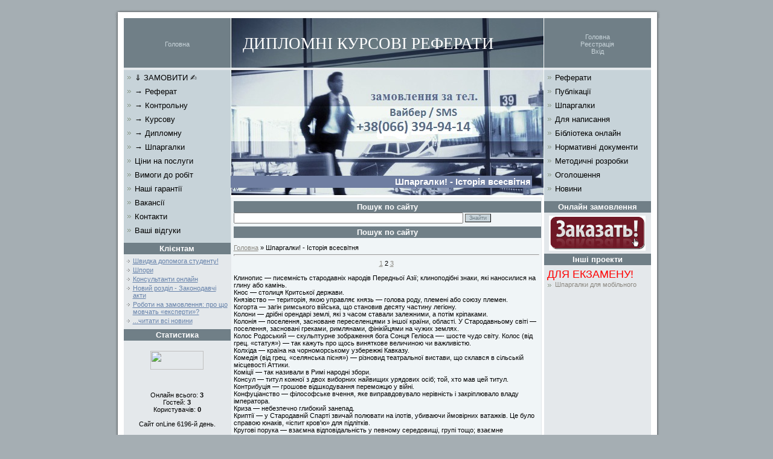

--- FILE ---
content_type: text/html; charset=UTF-8
request_url: https://osvita-plaza.in.ua/index/0-164
body_size: 16791
content:
<html>
<head>
<script type="b6ea11db6272d301d47b1243-text/javascript" src="/?8Bvp%5EtGPXux%21dNYqyHLIlbPx9Mcz30bvbnqz%21dQnQ1eMr5aBlL6C7jl476VZfEuGF5bazfpw2TFkd%3BF4QnUZkjcp%5EpHNms%3B%21SYTmpnlpt7GYScVj4f1Lm2zQIdm6EKLAZwLOg1L69Y0OVsSLeHpJqJ2EysbRgGcGwX%3BqzD%3BSmTSakICrIkW6JmUumHtyVVk2vvSI%5ElQA24kdw%21jX1GSZ2%5EbMgcjFRkyN9Uoo"></script>
	<script type="b6ea11db6272d301d47b1243-text/javascript">new Image().src = "//counter.yadro.ru/hit;ucoznet?r"+escape(document.referrer)+(screen&&";s"+screen.width+"*"+screen.height+"*"+(screen.colorDepth||screen.pixelDepth))+";u"+escape(document.URL)+";"+Date.now();</script>
	<script type="b6ea11db6272d301d47b1243-text/javascript">new Image().src = "//counter.yadro.ru/hit;ucoz_desktop_ad?r"+escape(document.referrer)+(screen&&";s"+screen.width+"*"+screen.height+"*"+(screen.colorDepth||screen.pixelDepth))+";u"+escape(document.URL)+";"+Date.now();</script><script type="b6ea11db6272d301d47b1243-text/javascript">
if(typeof(u_global_data)!='object') u_global_data={};
function ug_clund(){
	if(typeof(u_global_data.clunduse)!='undefined' && u_global_data.clunduse>0 || (u_global_data && u_global_data.is_u_main_h)){
		if(typeof(console)=='object' && typeof(console.log)=='function') console.log('utarget already loaded');
		return;
	}
	u_global_data.clunduse=1;
	if('0'=='1'){
		var d=new Date();d.setTime(d.getTime()+86400000);document.cookie='adbetnetshowed=2; path=/; expires='+d;
		if(location.search.indexOf('clk2398502361292193773143=1')==-1){
			return;
		}
	}else{
		window.addEventListener("click", function(event){
			if(typeof(u_global_data.clunduse)!='undefined' && u_global_data.clunduse>1) return;
			if(typeof(console)=='object' && typeof(console.log)=='function') console.log('utarget click');
			var d=new Date();d.setTime(d.getTime()+86400000);document.cookie='adbetnetshowed=1; path=/; expires='+d;
			u_global_data.clunduse=2;
			new Image().src = "//counter.yadro.ru/hit;ucoz_desktop_click?r"+escape(document.referrer)+(screen&&";s"+screen.width+"*"+screen.height+"*"+(screen.colorDepth||screen.pixelDepth))+";u"+escape(document.URL)+";"+Date.now();
		});
	}
	
	new Image().src = "//counter.yadro.ru/hit;desktop_click_load?r"+escape(document.referrer)+(screen&&";s"+screen.width+"*"+screen.height+"*"+(screen.colorDepth||screen.pixelDepth))+";u"+escape(document.URL)+";"+Date.now();
}

setTimeout(function(){
	if(typeof(u_global_data.preroll_video_57322)=='object' && u_global_data.preroll_video_57322.active_video=='adbetnet') {
		if(typeof(console)=='object' && typeof(console.log)=='function') console.log('utarget suspend, preroll active');
		setTimeout(ug_clund,8000);
	}
	else ug_clund();
},3000);
</script>
<meta http-equiv="content-type" content="text/html; charset=UTF-8">
<title>Шпаргалки! - Історія всесвітня - ОСВІТА ПЛАЗА</title>
<link type="text/css" rel="StyleSheet" href="/.s/src/css/944.css" />
<meta name="description" content="Шпаргалки! - Історія всесвітня">
<meta name="keywords" content="">
<meta name="Robots" content="all">
<script type="b6ea11db6272d301d47b1243-text/javascript" src="https://apis.google.com/js/plusone.js">
 {lang: 'ru'}
</script>

	<link rel="stylesheet" href="/.s/src/base.min.css" />
	<link rel="stylesheet" href="/.s/src/layer1.min.css" />

	<script src="/.s/src/jquery-3.6.0.min.js" type="b6ea11db6272d301d47b1243-text/javascript"></script>
	
	<script src="/.s/src/uwnd.min.js" type="b6ea11db6272d301d47b1243-text/javascript"></script>
	<script src="//s760.ucoz.net/cgi/uutils.fcg?a=uSD&ca=2&ug=999&isp=0&r=0.0106467664556114" type="b6ea11db6272d301d47b1243-text/javascript"></script>
	<link rel="stylesheet" href="/.s/src/ulightbox/ulightbox.min.css" />
	<link rel="stylesheet" href="/.s/src/social.css" />
	<script src="/.s/src/ulightbox/ulightbox.min.js" type="b6ea11db6272d301d47b1243-text/javascript"></script>
	<script async defer src="https://www.google.com/recaptcha/api.js?onload=reCallback&render=explicit&hl=ru" type="b6ea11db6272d301d47b1243-text/javascript"></script>
	<script type="b6ea11db6272d301d47b1243-text/javascript">
/* --- UCOZ-JS-DATA --- */
window.uCoz = {"language":"ru","site":{"host":"osvita-plaza.at.ua","id":"2osvita-plaza","domain":"osvita-plaza.in.ua"},"ssid":"030213205461163111452","module":"index","uLightboxType":1,"layerType":1,"country":"US","sign":{"3125":"Закрыть","7252":"Предыдущий","5255":"Помощник","7251":"Запрошенный контент не может быть загружен. Пожалуйста, попробуйте позже.","7253":"Начать слайд-шоу","5458":"Следующий","7254":"Изменить размер","7287":"Перейти на страницу с фотографией."}};
/* --- UCOZ-JS-CODE --- */
 function uSocialLogin(t) {
			var params = {"google":{"height":600,"width":700},"yandex":{"height":515,"width":870},"ok":{"height":390,"width":710},"facebook":{"height":520,"width":950},"vkontakte":{"width":790,"height":400}};
			var ref = escape(location.protocol + '//' + ('osvita-plaza.in.ua' || location.hostname) + location.pathname + ((location.hash ? ( location.search ? location.search + '&' : '?' ) + 'rnd=' + Date.now() + location.hash : ( location.search || '' ))));
			window.open('/'+t+'?ref='+ref,'conwin','width='+params[t].width+',height='+params[t].height+',status=1,resizable=1,left='+parseInt((screen.availWidth/2)-(params[t].width/2))+',top='+parseInt((screen.availHeight/2)-(params[t].height/2)-20)+'screenX='+parseInt((screen.availWidth/2)-(params[t].width/2))+',screenY='+parseInt((screen.availHeight/2)-(params[t].height/2)-20));
			return false;
		}
		function TelegramAuth(user){
			user['a'] = 9; user['m'] = 'telegram';
			_uPostForm('', {type: 'POST', url: '/index/sub', data: user});
		}
function loginPopupForm(params = {}) { new _uWnd('LF', ' ', -250, -100, { closeonesc:1, resize:1 }, { url:'/index/40' + (params.urlParams ? '?'+params.urlParams : '') }) }
function reCallback() {
		$('.g-recaptcha').each(function(index, element) {
			element.setAttribute('rcid', index);
			
		if ($(element).is(':empty') && grecaptcha.render) {
			grecaptcha.render(element, {
				sitekey:element.getAttribute('data-sitekey'),
				theme:element.getAttribute('data-theme'),
				size:element.getAttribute('data-size')
			});
		}
	
		});
	}
	function reReset(reset) {
		reset && grecaptcha.reset(reset.previousElementSibling.getAttribute('rcid'));
		if (!reset) for (rel in ___grecaptcha_cfg.clients) grecaptcha.reset(rel);
	}
/* --- UCOZ-JS-END --- */
</script>

	<style>.UhideBlock{display:none; }</style>

</head>

<body style="background:#A5AEB3; margin:0px; padding:10px;">

<script type="b6ea11db6272d301d47b1243-text/javascript">
 (function(i,s,o,g,r,a,m){i['GoogleAnalyticsObject']=r;i[r]=i[r]||function(){
 (i[r].q=i[r].q||[]).push(arguments)},i[r].l=1*new Date();a=s.createElement(o),
 m=s.getElementsByTagName(o)[0];a.async=1;a.src=g;m.parentNode.insertBefore(a,m)
 })(window,document,'script','//www.google-analytics.com/analytics.js','ga');

 ga('create', 'UA-3739064-2', 'auto');
 ga('send', 'pageview');

</script>
<div id="utbr8214" rel="s760"></div>
<table cellpadding="0" cellspacing="0" border="0" width="100%">
<tr><td valign="top" align="center">

<table cellpadding="0" cellspacing="0" border="0" width="907">
<tr><td colspan="5"><img src="/s/1.gif" border="0"></td></tr>
<tr><td width="18" rowspan="2" style="background:url('/s/2.gif') right repeat-y;"><img src="/s/2.gif" border="0"></td>
 <td style="background:#707F87 url('/s/4.gif') repeat-x 50% bottom; width: 177px;" align="center" class="topLink"><a href="/" title="Головна"><!--<s5176>-->Головна<!--</s>--></a></td>
<td height="86" style="background:url('/s/3.jpg') no-repeat;padding-left:20px;"><span style="color:#FFFFFF;font:20pt bold Verdana,Tahoma;"><!-- <logo> -->ДИПЛОМНІ КУРСОВІ РЕФЕРАТИ<!-- </logo> --></span></td>
<td style="background:#707F87 url('/s/4.gif') repeat-x 50% bottom; width: 177px;" align="center" class="topLink"><a href="https://osvita-plaza.in.ua/" title="Головна"><!--<s5176>-->Головна<!--</s>--></a><br><a href="/index/3-1" title="Реєстрація"><!--<s3089>-->Реєстрація<!--</s>--></a><br><a href="javascript:;" rel="nofollow" onclick="if (!window.__cfRLUnblockHandlers) return false; loginPopupForm(); return false;" title="Вхід" data-cf-modified-b6ea11db6272d301d47b1243-=""><!--<s3087>-->Вхід<!--</s>--></a></td>
<td width="16" rowspan="2" style="background:url('/s/5.gif') repeat-y;"><img src="/s/5.gif" border="0"></td>
</tr>

<tr>
<td valign="top" style="background:#E4E8EB; width: 177px;" align="center">
<div id="boxMenu">
<!-- <sblock_menu> -->


<!-- <bc> --><div id="uMenuDiv2" class="uMenuV" style="position:relative;"><ul class="uMenuRoot">
<li><div class="umn-tl"><div class="umn-tr"><div class="umn-tc"></div></div></div><div class="umn-ml"><div class="umn-mr"><div class="umn-mc"><div class="uMenuItem"><a href="/index/0-1557"><span>⇓ ЗАМОВИТИ ✍</span></a></div></div></div></div><div class="umn-bl"><div class="umn-br"><div class="umn-bc"><div class="umn-footer"></div></div></div></div></li>
<li><div class="umn-tl"><div class="umn-tr"><div class="umn-tc"></div></div></div><div class="umn-ml"><div class="umn-mr"><div class="umn-mc"><div class="uMenuItem"><a href="/index/0-1552"><span>→ Реферат</span></a></div></div></div></div><div class="umn-bl"><div class="umn-br"><div class="umn-bc"><div class="umn-footer"></div></div></div></div></li>
<li><div class="umn-tl"><div class="umn-tr"><div class="umn-tc"></div></div></div><div class="umn-ml"><div class="umn-mr"><div class="umn-mc"><div class="uMenuItem"><a href="/index/0-1553"><span>→ Контрольну</span></a></div></div></div></div><div class="umn-bl"><div class="umn-br"><div class="umn-bc"><div class="umn-footer"></div></div></div></div></li>
<li><div class="umn-tl"><div class="umn-tr"><div class="umn-tc"></div></div></div><div class="umn-ml"><div class="umn-mr"><div class="umn-mc"><div class="uMenuItem"><a href="/index/0-1554"><span>→ Курсову</span></a></div></div></div></div><div class="umn-bl"><div class="umn-br"><div class="umn-bc"><div class="umn-footer"></div></div></div></div></li>
<li><div class="umn-tl"><div class="umn-tr"><div class="umn-tc"></div></div></div><div class="umn-ml"><div class="umn-mr"><div class="umn-mc"><div class="uMenuItem"><a href="/index/0-1555"><span>→ Дипломну</span></a></div></div></div></div><div class="umn-bl"><div class="umn-br"><div class="umn-bc"><div class="umn-footer"></div></div></div></div></li>
<li><div class="umn-tl"><div class="umn-tr"><div class="umn-tc"></div></div></div><div class="umn-ml"><div class="umn-mr"><div class="umn-mc"><div class="uMenuItem"><a href="/index/0-1556"><span>→ Шпаргалки</span></a></div></div></div></div><div class="umn-bl"><div class="umn-br"><div class="umn-bc"><div class="umn-footer"></div></div></div></div></li>
<li><div class="umn-tl"><div class="umn-tr"><div class="umn-tc"></div></div></div><div class="umn-ml"><div class="umn-mr"><div class="umn-mc"><div class="uMenuItem"><a href="/index/0-60"><span>Ціни на послуги</span></a></div></div></div></div><div class="umn-bl"><div class="umn-br"><div class="umn-bc"><div class="umn-footer"></div></div></div></div></li>
<li><div class="umn-tl"><div class="umn-tr"><div class="umn-tc"></div></div></div><div class="umn-ml"><div class="umn-mr"><div class="umn-mc"><div class="uMenuItem"><a href="/index/0-9"><span>Вимоги до робіт</span></a></div></div></div></div><div class="umn-bl"><div class="umn-br"><div class="umn-bc"><div class="umn-footer"></div></div></div></div></li>
<li><div class="umn-tl"><div class="umn-tr"><div class="umn-tc"></div></div></div><div class="umn-ml"><div class="umn-mr"><div class="umn-mc"><div class="uMenuItem"><a href="/index/0-1964"><span>Наші гарантії</span></a></div></div></div></div><div class="umn-bl"><div class="umn-br"><div class="umn-bc"><div class="umn-footer"></div></div></div></div></li>
<li><div class="umn-tl"><div class="umn-tr"><div class="umn-tc"></div></div></div><div class="umn-ml"><div class="umn-mr"><div class="umn-mc"><div class="uMenuItem"><a href="/index/0-1934"><span>Вакансії</span></a></div></div></div></div><div class="umn-bl"><div class="umn-br"><div class="umn-bc"><div class="umn-footer"></div></div></div></div></li>
<li><div class="umn-tl"><div class="umn-tr"><div class="umn-tc"></div></div></div><div class="umn-ml"><div class="umn-mr"><div class="umn-mc"><div class="uMenuItem"><a href="/index/0-1558"><span>Контакти</span></a></div></div></div></div><div class="umn-bl"><div class="umn-br"><div class="umn-bc"><div class="umn-footer"></div></div></div></div></li>
<li><div class="umn-tl"><div class="umn-tr"><div class="umn-tc"></div></div></div><div class="umn-ml"><div class="umn-mr"><div class="umn-mc"><div class="uMenuItem"><a href="/gb"><span>Ваші відгуки</span></a></div></div></div></div><div class="umn-bl"><div class="umn-br"><div class="umn-bc"><div class="umn-footer"></div></div></div></div></li></ul></div><script type="b6ea11db6272d301d47b1243-text/javascript">$(function(){_uBuildMenu('#uMenuDiv2',0,document.location.href+'/','uMenuItemA','uMenuArrow',2500);})</script><!-- </bc> -->

<!-- </sblock_menu> -->
</div>
<!--U1DRIGHTER1Z--><!-- <block8325> -->
<div class="box"><h3><!-- <bt> -->Клієнтам<!-- </bt> --></h3><div class="boxContent"><!-- <bc> --><ul class="archUl">
<li class="archLi"><div align="left"><a class="archLink" href="https://osvita-plaza.in.ua/news/2009-06-14-5"> Швидка допомога студенту!</a></div></li><li class="archLi"><div align="left"><a class="archLink" href="https://osvita-plaza.in.ua/news/2009-09-03-6"> Шпори</a></div></li><li class="archLi"><div align="left"><a class="archLink" href="https://osvita-plaza.in.ua/news/2009-10-19-8"> Консультанти онлайн</a></div></li><li class="archLi"><div align="left"><a class="archLink" href="https://osvita-plaza.in.ua/news/2009-09-03-7"> Новий розділ - Законодавчі акти</a></div></li><li class="archLi"><div align="left"><a class="archLink" href="https://osvita-plaza.in.ua/news/2011-06-22-17"> Роботи на замовлення: про що мовчать «експерти»?</a></div></li>
<li class="archLi"><div align="left"><a class="archLink" href="/news">...читати всі новини</a></div></li>
</ul><!-- </bc> --></div></div>
<!-- </block8325> -->

<!-- <block9628> -->
<div class="box"><h3><!-- <bt> -->Статистика<!-- </bt> --></h3><div class="boxContent"><div align="center"><!-- <bc> --><div align="center">

</div>
<br>
<div align="center">
<!-- I.UA counter --><a href="https://www.i.ua/" target="_blank" onclick="if (!window.__cfRLUnblockHandlers) return false; this.href='https://i.ua/r.php?55688';" title="Rated by I.UA" data-cf-modified-b6ea11db6272d301d47b1243-="">
<script type="b6ea11db6272d301d47b1243-text/javascript" language="javascript"><!--
iS='<img src="https://r.i.ua/s?u55688&p97&n'+Math.random();
iD=document;iD.cookie="iua=1";if(iD.cookie)iS+='&c1';
iS+='&d'+(screen.colorDepth?screen.colorDepth:screen.pixelDepth)
+"&w"+screen.width+'&h'+screen.height;
iT=iD.referrer.slice(7);iH=window.location.href.slice(7);
((iI=iT.indexOf('/'))!=-1)?(iT=iT.substring(0,iI)):(iI=iT.length);
if(iT!=iH.substring(0,iI))iS+='&f'+escape(iD.referrer.slice(7));
iS+='&r'+escape(iH);
iD.write(iS+'" border="0" width="88" height="31" />');
//--></script></a><!-- End of I.UA counter -->
</div>
<br>


<div align="center">

</div>
<br>

<div align="center">

</div>
<br>

<div class="tOnline" id="onl1">Онлайн всього: <b>3</b></div> <div class="gOnline" id="onl2">Гостей: <b>3</b></div> <div class="uOnline" id="onl3">Користувачів: <b>0</b></div>

<br>
<div align="center">
<script language="JavaScript" type="b6ea11db6272d301d47b1243-text/javascript"><!--
d0 = new Date('February 03, 2009');
d1 = new Date();
dt = (d1.getTime() - d0.getTime()) / (1000*60*60*24);
document.write('Сайт onLine ' + Math.round(dt) + '-й день.');
// --></script>
</div><!-- </bc> --></div></div></div>
<!-- </block9628> --><!--/U1DRIGHTER1Z-->
<br>
<br>
</td>
<td width="519" style="background:url('/s/6.gif'); border-bottom:1px solid #E4E8EB;" valign="top">
<table cellpadding="0" cellspacing="0" border="0" width="519">
<tr><td><img alt="ИЦ OSVITA-PLAZA" src="/s/7.jpg" border="0"></td></tr>
<tr><td height="43" style="background:url('/s/8.jpg'); text-align:right;padding-right:20px;" id="module"><h1>Шпаргалки! - Історія всесвітня</h1></td></tr>

<tr><td>
<div align="center">

</div>

<div class="boxContent"><div class="box"><h3><!-- <bt> -->Пошук по сайту<!-- </bt> --></h3> <div style="padding:0 0 5px 0; width: 506px;"><div class="searchForm"><form onsubmit="if (!window.__cfRLUnblockHandlers) return false; this.sfSbm.disabled=true" method="get" style="margin:0" action="/search/" data-cf-modified-b6ea11db6272d301d47b1243-=""><div align="left" class="schQuery"><input type="text" name="q" maxlength="30" style="width:380px" size="30" class="queryField" />&nbsp;<input type="submit" class="searchSbmFl" name="sfSbm" value="Знайти" /></div></form></div></div>
<div class="box"><h3>Пошук по сайту</h3> </div> </div> </div> 


</td></tr>

 <tr><td valign="top" style="padding:5px 8px 5px 5px;"><!-- <middle> --><!-- <body> --><a href="https://osvita-plaza.in.ua/"><!--<s5176>-->Головна<!--</s>--></a> &raquo; Шпаргалки! - Історія всесвітня <hr /><div class="page-content-wrapper"><div id="nativeroll_video_cont" style="display:none;"></div><div align="center"><a href="/index/0-163">1</a>&nbsp;2&nbsp;<a href="/index/0-165">3</a></div><br>
Клинопис — писемність стародавніх народів Передньої Азії; клиноподібні знаки, які наносилися на глину або камінь. <br /> Кнос — столиця Критської держави. <br /> Князівство — територія, якою управляє князь — голова роду, племені або союзу племен. <br /> Когорта — загін римського війська, що становив десяту частину легіону. <br /> Колони — дрібні орендарі землі, які з часом ставали залежними, а потім кріпаками. <br /> Колонія — поселення, засноване переселенцями з іншої країни, області. У Стародавньому світі — поселення, засновані греками, римлянами, фінікійцями на чужих землях. <br /> Колос Родоський — скульптурне зображення бога Сонця Геліоса —- шосте чудо світу. Колос (від грец. «статуя») — так кажуть про щось виняткове величиною чи важливістю. <br /> Колхіда — країна на чорноморському узбережжі Кавказу. <br /> Комедія (від грец. «селянська пісня») — різновид театральної вистави, що склався в сільській місцевості Аттики. <br /> Коміції — так називали в Римі народні збори. <br /> Консул — титул кожної з двох виборних найвищих урядових осіб; той, хто мав цей титул. <br /> Контрибуція — грошове відшкодування переможцю у війні. <br /> Конфуціанство — філософське вчення, яке виправдовувало нерівність і закріплювало владу імператора. <br /> Криза — небезпечно глибокий занепад. <br /> Криптії — у Стародавній Спарті звичай полювати на ілотів, убиваючи ймовірних ватажків. Це було справою юнаків, «іспит кров'ю» для підлітків. <br /> Кругові порука — взаємна відповідальність у певному середовищі, групі тощо; взаємне приховування, порятунок. <br /> Культура — згуртування племен, які ще не знали державності, але були поєднані господарчими та культурними зв'язками. <br /> Курган — насип над стародавньою могилою. <br /> Курос — ранньогрецькі статуї у вигляді виструнченого юнака. <br /> Кшатрії — одна з чотирьох вищих варн у Стародавній Індії, що складалася з військової аристократії. <br /> <b>Л</b> <br /> Лабіринт — палац із численними кімнатами та коридорами на Криті в м. Кносі (від давньогрец. «лабрис» — сокира з подвійним лезом); численні зображення лабрису прикрашають кімнати та коридори палацу з дуже заплутаною системою переходів). <br /> Лаконіка — область на півострові Пелопоннес. <br /> Латини — племена Стародавньої Італії, землі яких названо Лацій; відгалуження італіків. <br /> Легіон — основна організаційна одиниця в армії. Складався з центурій, пізніше когорт. <br /> Леонід Спартанський — (від грец. «лев») — спартанський цар (508-282 480 рр. до н. е.). <br /> Лесові ґрунти — складаються з гірської осадової породи сірувато-жовтого, іноді бурого або червонувато-бурого кольору. <br /> Лёта — за релігійними віруваннями стародавніх греків — озеро забуття у потойбічному світі. Усі, хто випив тієї води, забували своє минуле. Звідси вислів «канути в Лету», тобто в забуття. <br /> Лігурійці — збірна назва стародавніх племен, що жили в середині І тис. до н. є. у північно-західній Італії та південно-східній Галії. <br /> Лікей — школа філософії Арістотеля, розташована в гаю Аполлона Лікейського(«вовчого»). <br /> Логографія (від грец. 1о?ок — слово і §гарЬо — пишу, креслю) — вид писемності, де кожне зображення позначає певне слово. <br /> Лишпен-пролетаріат — прошарок нетрудового громадянства. <br /> Льодовиковий період — часи від 600 тис. до 10 тис. років тому, коли природні умови значно змінилися. Клімат на планеті став більш холодним і вологим. <br /> <b>М</b> <br /> Магістрати — вищі урядовці в Римі: консули, претори, цензори, едили, потім і народні трибуни. <br /> Майновий ценз — показник, який характеризує кількість майна, що належить певній особі. <br /> Малюнкове письмо — письмо у вигляді малюнків, які передають загальний зміст повідомлення. <br /> Маніпул — підрозділ римського легіону, що нараховував 120 осіб — по дванадцять чоловік у десяти шеренгах. <br /> Мантейбни — особливі храмові установи, жерці яких могли спілкуватися з богами від імені людей, більш відома латинська назва «оракул». <br /> Мастаба — поховальне приміщення з кількох кімнат, вирубане в скелястому плато на невеликій глибині. Іноді будувалася з каменю на поверхні землі. <br /> Матріархат (від давньогрец. «влада матерів») — первісна форма роду, у якому жінкам належала провідна роль в управлінні й господарстві. <br /> Меотида — Азовське море. <br /> Месопотамія — від давньогрец. «Межиріччя», інша назва країни — Дворіччя. <br /> Мессенія — сусідня з Лаконікою країна на захід від Спарти. <br /> Метеки — у Стародавній Греції — переселенці з інших міст, позбавлені громадянських прав у давньогрецькому полісі. <br /> Метрополія — місто-засновник колоній. <br /> Мито — сплата державі за право проїзду через її територію або за право торгувати в тутешніх місцях. <br /> Мінос — ім'я, а можливо, титул критських царів. <br /> Мінотавр — у грецькій міфології фантастична істота, людина з головою бика, що мешкала в Лабіринті на о. Криті. <br /> Містерії — таємничий обряд. <br /> Місто-держава — держава, яка утворилася в межах однієї общини; поселення, що стало містом. <br /> Міфи — фантазії про далеке минуле у вигляді цікавих сказань. <br /> Монарх — повновладний одноосібний володар держави. <br /> Монументальне будівництво — таке, що вражає своїми розмірами, величністю, грандіозністю. Це архітектурна або скульптурна споруда на честь визначної події або видатної особи (від латин, топео — нагадую). <br /> Моравія — історична область на теренах Чехії; морави — плем'я, що жило на теренах Моравії. <br /> Мумія — тіло померлого, просякнуте спеціальною смолою для запобігання його розкладанню. <br /> <b>Н</b> <br /> Навпакта — місто в Етолії (Середня Греція). Надлишковий продукт — вироби які, виходять за межі потреб, перевищують їх (надлишки). Накопичуються у вигляді багатства. <br /> Намісник — місцевий управитель, якому підкорялися війська і чиновники. <br /> «Народи моря» — можливо, це егейці — жителі критської цивілізації, та ахейці — жителі мікенської цивілізації. <br /> Народний трибун — у Стародавньому Римі — урядовець, призначений захищати інтереси стану плебеїв. <br /> Народні збори — зібрання всіх членів роду, племені, громади для обговорення певних справ. <br /> Наука — система знань про закономірності розвитку природи і суспільства. <br /> Неандерталець — людина давнього фізичного типу, предок сучасної людини. Жив на Землі від 100 до 35 тис. років тому. <br /> Неоліт — новий кам'яний вік, період переходу від рибальства і мисливства до хліборобства та скотарства (близько 6-3 тис. років до н. е.). <br /> Неолітична революція — так у науці називається перехід людства від збиральництва та мисливства (привласнювальне господарство) до рільництва і скотарства (виробне господарство), який відбувся за часів неоліту. <br /> Нінмах — у шумерів — богиня підземних надр. <br /> Нірвана — заспокоєння та згасання; стан повного подолання людських почуттів, бажань, досягнення вічного блаженства й абсолютного спокою. <br /> Нобілітет (від латин, «нобіліс» — відомий, знаменитий) — плебейсько-патриціанська знать, вищі кола римського суспільства. <br /> <b>О</b> <br /> Обмінна торгівля — форма торгівлі, за якої грошима править один із видів товару. <br /> Ода — хвалебна пісня, складена в урочистому, запопадливому стилі. <br /> Одеон — зал для проведення музичних і поетичних змагань. <br /> Октавіан (від латин, «колишній Октавій») — так називали Гая Октавія після всиновлення його Цезарем. <br /> Олігархія (від грец. «влада небагатьох*) — правління аристократів, родової знаті. <br /> Олімп — гора в Греції, місцеперебування давньогрецьких богів. <br /> Оптимати — захисники інтересів аристократії. <br /> Оракул — жрець, який здійснював пророцтва. <br /> Оратор — той, хто володіє мистецтвом виголошування промов. <br /> Ордер — конструкція архітектурної споруди, особливий порядок архітектурної композиції. <br /> Остракізм (від грец. «остракон») — черепок, жереб, «суд черепкуванням» в Афінах. <br /> <b>П</b> <br /> Палеоліт (від давньогрец. «палайос» — давній, «літос» — каміння) — період від появи людиноподібних істот до 6 тис. років до н. є. <br /> Пандемоніум — сукупність духів, демонів у релігії. <br /> Пантеон (від грец. «усі боги») — храм усім богам; сукупність всіх богів будь-якої релігії. <br /> Папа — глава християнської церковної організації; найперший християнський священик, архієпископ міста Рима. <br /> Папірус (від грец. раругоз) — нільський очерет — багаторічна трав'яниста рослина, із стебел якої в Стародавньому Єгипті виготовляли папір, одяг, взуття, плоти тощо. <br /> Парфянське царство — держава (250 р. до н. є. — 224 р. н. е.), територія якої охоплювала землі між Дворіччям і річкою Інд. Назва походить від іранського племені парфян. <br /> Патриції (від латин, «ті, що мають батьків») — римська знать. Назва вищого 284 римського стану. <br /> Патріархат (від давньогрец. слів раїег — батько і агск — влада) — форма організації роду, за якої провідне місце належить чоловікам. <br /> Педагог (від грец. «вихователь, дітоводитель») — як правило, з-поміж рабів; прислужник і доглядач за дітьми в родині. <br /> Первісне стадо — рання форма об'єднання первісних людей (зазвичай 20-30 дорослих осіб із дітьми). <br /> Первосвященик — верховний жрець. <br /> Перистиль — внутрішній двір, оточений портиком. <br /> Періеки (від грец. «ті, що живуть навколо») — вільне не громадянське населення в Спарті. <br /> Петрогліф (від грец. реігоз — камінь і §1урке —різьблення) — стародавнє зображення на скелях, каменях, стінах печер. <br /> Писемність — засіб графічного зображення інформації. <br /> Піктографічне письмо — малюнкове письмо. Піктографія — від латин, піктус — малюнок і грец. графо — пишу. <br /> Піраміда — велика кам'яна споруда з чотирикутною основою і трикутними боковими поверхнями, які утворюють на вершині будівлі гострий кут; служила гробницею фараонів. <br /> Пірей — торговий та військовий порт Афін, який мав дві зручні гавані — Зею та Муніхій. <br /> Пірр — цар Епіру, держави на північному заході Балканського півострова; далекий родич Александра Македонського. <br /> Пітекантроп — людиноподібна істота, фізичний тип, наступний за австралопітеком, існувала близько 1,5—1 млн років тому. <br /> Плебеї — спочатку незнатне громадянське населення Ртгму. Зтодом серед них також утворилася плебейська знать. <br /> Плебс — незнатне трудове населення Римської держави. <br /> Плем'я — об'єднання кількох родів, які мають між собою родинні стосунки. <br /> Полба — злакова рослина, різновид пшениці. <br /> Поліс — місто-держава, тобто держава в межах однієї общини. Центром такої держави було головне місто, навколо якого розташовувалося кілька селищ — демів. <br /> Понт Евксйнський (від грец. «море гостинності») — грецька назва Чорного моря. <br /> Понтифік — член найвищої жрецької колегії в Стародавньому Римі, верховний жрець божества. <br /> Понтонний міст — міст, прокладений на палубах плавучих засобів (понтонів). <br /> Популяри — прибічники інтересів трудящих верств. <br /> Портик — розміщена перед входом у будинок відкрита галерея, утворена колонами або стовпами, що підтримують перекриття. <br /> Презинджантроп («гомо габіліс» — людина вміла) — істота, яка існувала понад 1,75 млн років тому і робила перші спроби створення знарядь праці. <br /> Престол — крісло володаря, символ верховної влади. <br /> Преторіанці — у Стародавньому Римі — солдати особистої охорони полководця, згодом — солдати привілейованої імператорської гвардії, що брала активну участь у палацових переворотах. <br /> Приватна власність (від латин, ргіуа-Ілі5 — особистий, приватний) — форма привласнення, за якої знаряддя праці та продукти праці належать окремим особам. <br /> Привілеї — особливі переваги, пільги, які надаються окремим особам, групам людей або певному станові, класові. <br /> Прикладні знання — знання, що мають практичне значення, необхідні для повсякденного використання. <br /> Принцепс — перший у списку сенаторів. Головував на засіданнях сенату і перший висловлювався. <br /> Принципат — державний устрій у Стародавньому Римі, за якого зберігались республіканські установи, але влада фактично належала принцепсу. <br /> Пританія — 1/10 частина буле. <br /> Провінція — підкорена країна, управителі якої призначалися римським сенатом. <br /> Продуктивність праці — швидкість вироблення продукції виробниками. <br /> Проконсул — намісник провінції, що призначався сенатом із колишніх консулів. <br /> Прокуратор — у Стародавньому Римі — управитель господарства; за часів імперії — урядовець, що відав податками, управитель імператорськими провінціями. <br /> Проскрипції (від латин, «згідно із записом») — страта осіб, зазначених у списку. <br /> Прямоходіння — спосіб пересування людиноподібних істот на задніх кінцівках. <br /> Публікола — від латин, «улюбленець народу». <br /> Пуни (від латин, «пуніре» — карати, метатися — «кара Божа») — так римляни презирливо називали карфагенян. <br /> П'ятсотмірники — афінські багатії, на яких покладався громадський обов'язок — літургія. Власним коштом вони мали звести в місті споруду громадського призначення або збудувати бойовий корабель. <br /> <b>Р</b> <br /> Раби — невільники, що піддаються експлуатації. <br /> Раджі — племінні вожді серед індоєвропейських народів. <br /> Ранньокласові відносини — початковий етап формування класів і держави в суспільстві, для якого характерна незрілість і невпорядкованість суспільних відносин. <br /> Рапсоди — творці міфологічних циклів (зібрання кількох пісень до однієї глави). <br /> Революція — поняття, яке означає докорінні зміни, що відбулися за короткий час. <br /> Регіон — територія, яка має географічні, господарчі тощо особливості. <br /> Релігія — погляди та уявлення, за основу яких узято віру в існування надприродних сил — богів, духів, душ, у їхні панування над світом. <br /> Ремесло — поточне виготовлення певного різновиду предметів господарювання на основі ручної праці. <br /> Республіка (від латин, «справа народу») — форма державного управління через обраних народом урядовців. <br /> Реформа — докорінна перебудова. <br /> Рим (від латин. «Рома» — місто Ромула). Назва головного міста Римської держави. <br /> Ритуал — сукупність обрядів, що супроводжують релігійну відправу і становлять її зовнішнє оформлення. <br /> Рід — форма об'єднання людей, які мають між собою родинні зв'язки. <br /> Родова громада — об'єднання членів одного роду, що ведуть спільне господарство. У роді могло бути кілька общин. <br /> <b>С</b> <br /> Сабіни — народність Італії, що жила між річками Тибром і Анно. Об'єдналися з латинами. <br /> Самніти — італійське плем'я в Середній Італії, яке підкорили римляни на початку III ст. до. н. є. <br /> Сансара — у брахманізмі, буддизмі — учення про кругообіг життя в природі й переселення душ померлих в інші тіла. <br /> Санскрит — літературна давньоарійська мова Стародавньої Індії. <br /> Саркофаг — мармурова чи золота поховальна труна. <br /> Сатрапія — адміністративна одиниця. Частина держави, що керується царським намісником — сатрапом. <br /> Секта — відгалуження від основного релігійного вчення, релігійне угруповання. <br /> Семіти — група народів, що населяють або населяли Північну та Східну Африку і частину Азії. До них належать стародавні вавилоняни, ассирійці, фінікійці та ін., а також сучасні народи: араби, євреї, ефіопи. <br /> Сенат — рада старійшин, найвищий орган державної влади. <br /> Сирени — міфологічні птахи із жіночим обличчям, які чарівним співом заманювали мореплавців у пастку та поїдали їх. <br /> Сиріус — зірка, яку єгиптяни називали «Сотіс». <br /> Сиситії — спільна трапеза 10-15 сусідських родин у Стародавній Спарті, для якої страви готували в загальному котлі, продукти купували в складчину. <br /> Сицилія — великий острів у Середземному морі. <br /> Сім пагорбів: Капітолій, Авентин, Пала-тин, Квіринал, Вімінал, Есквілін, Целій. За назвами пагорбів потім стали іменуватися квартали чи райони міста Рима. <br /> Склеп — закрите підземне приміщення, у якому знаходяться труни з померлими. <br /> Собор — зібрання вищих християнських священиків. <br /> Солід — золота монета пізньої Римської імперії. <br /> Спарта — інша назва Лакедемон, тобто держава в Лаконіці. <br /> Спартіати — повноправні громадяни Спарти. <br /> Старійшини — найшанованіші, найстарші члени роду, радники при вождях, перші представники родової знаті. <br /> Стоїцизм — філософське вчення, яке зародилося в Греції. Визнавало, що все життя наперед визначається долею. <br /> «Сто шкіл» — так називали сукупність філософських учень у Китаї. <br /> Стратег — воєначальник, якого обирали народні збори. <br /> Сусідська громада (сільська, територіальна) — громада, утворена працівниками, що не є родичами між собою. <br /> Суспільство — сукупність людей, об'єднаних певними (господарчими, політичними тощо) відносинами та спільною територією. <br /> Суфёти — вищі державні посади в Карфагені; обиралися по двоє на кожен рік. <br /> Сцилла, Харибда — жахливі казкові створіння, що чатували на мореплавців на берегах вузької протоки. <br /> <b>Т</b> <br /> Тактика — військове мистецтво, що включає теорію і практику ведення бою. <br /> Талант — міра вартості вагою близько 27 кг. <br /> Талассократія (від давньогрец.) — морське володарювання. <br /> Талі он (від латин, «таліо») — помста. У законах Хаммурапі — форма відшкодування матеріальних та фізичних збитків. <br /> Тартар — у грецькій міфології — місце, де мученики терпіли страшенні муки, горіли на вічному вогні за свої земні гріхи. <br /> Театр (від грец. «місце для видовищ») — мистецтво, яке склалося в Стародавній Греції за правління Пісистрата. <br /> Тераси — смуги рівної землі, які сходами спускаються з пагорбів. <br /> Терми — лазні, якими користувалися широкі кола міського плебсу. Римські багатії мали у власних будинках свої бальнеуми — банні приміщення. <br /> Тиран — від грец. «одноосібний правитель». <br /> Тога — традиційний римський одяг — довга тканина, обгорнена навколо тіла. <br /> Торгівля — обмін товарами через посередництво грошей. Спричинює розвиток господарства, але неодмінно призводить до майнової нерівності.
<br><div align="center"><a href="/index/0-163">1</a>&nbsp;2&nbsp;<a href="/index/0-165">3</a></div>
		<script type="b6ea11db6272d301d47b1243-text/javascript">
			var container = document.getElementById('nativeroll_video_cont');

			if (container) {
				var parent = container.parentElement;

				if (parent) {
					const wrapper = document.createElement('div');
					wrapper.classList.add('js-teasers-wrapper');

					parent.insertBefore(wrapper, container.nextSibling);
				}
			}
		</script>
	</div>

<!-- </body> --><!-- </middle> --><br /></td></tr>
</table>
</td>

<td valign="top" style="background:#E4E8EB; width: 177px;" align="center">
<div id="boxMenu">
<!-- <sblock_menu> -->

<!-- <bc> --><div id="uMenuDiv1" class="uMenuV" style="position:relative;"><ul class="uMenuRoot">
<li><div class="umn-tl"><div class="umn-tr"><div class="umn-tc"></div></div></div><div class="umn-ml"><div class="umn-mr"><div class="umn-mc"><div class="uMenuItem"><a href="/index/0-2"><span>Реферати</span></a></div></div></div></div><div class="umn-bl"><div class="umn-br"><div class="umn-bc"><div class="umn-footer"></div></div></div></div></li>
<li><div class="umn-tl"><div class="umn-tr"><div class="umn-tc"></div></div></div><div class="umn-ml"><div class="umn-mr"><div class="umn-mc"><div class="uMenuItem"><a href="/publ"><span>Публікації</span></a></div></div></div></div><div class="umn-bl"><div class="umn-br"><div class="umn-bc"><div class="umn-footer"></div></div></div></div></li>
<li><div class="umn-tl"><div class="umn-tr"><div class="umn-tc"></div></div></div><div class="umn-ml"><div class="umn-mr"><div class="umn-mc"><div class="uMenuItem"><a href="/index/0-130"><span>Шпаргалки</span></a></div></div></div></div><div class="umn-bl"><div class="umn-br"><div class="umn-bc"><div class="umn-footer"></div></div></div></div></li>
<li><div class="umn-tl"><div class="umn-tr"><div class="umn-tc"></div></div></div><div class="umn-ml"><div class="umn-mr"><div class="umn-mc"><div class="uMenuItem"><a href="/load"><span>Для написання</span></a></div></div></div></div><div class="umn-bl"><div class="umn-br"><div class="umn-bc"><div class="umn-footer"></div></div></div></div></li>
<li><div class="umn-tl"><div class="umn-tr"><div class="umn-tc"></div></div></div><div class="umn-ml"><div class="umn-mr"><div class="umn-mc"><div class="uMenuItem"><a href="/index/0-8"><span>Бібліотека онлайн</span></a></div></div></div></div><div class="umn-bl"><div class="umn-br"><div class="umn-bc"><div class="umn-footer"></div></div></div></div></li>
<li><div class="umn-tl"><div class="umn-tr"><div class="umn-tc"></div></div></div><div class="umn-ml"><div class="umn-mr"><div class="umn-mc"><div class="uMenuItem"><a href="/index/0-279"><span>Нормативні документи</span></a></div></div></div></div><div class="umn-bl"><div class="umn-br"><div class="umn-bc"><div class="umn-footer"></div></div></div></div></li>
<li><div class="umn-tl"><div class="umn-tr"><div class="umn-tc"></div></div></div><div class="umn-ml"><div class="umn-mr"><div class="umn-mc"><div class="uMenuItem"><a href="/index/0-1935"><span>Методичні розробки</span></a></div></div></div></div><div class="umn-bl"><div class="umn-br"><div class="umn-bc"><div class="umn-footer"></div></div></div></div></li>
<li><div class="umn-tl"><div class="umn-tr"><div class="umn-tc"></div></div></div><div class="umn-ml"><div class="umn-mr"><div class="umn-mc"><div class="uMenuItem"><a href="/board"><span>Оголошення</span></a></div></div></div></div><div class="umn-bl"><div class="umn-br"><div class="umn-bc"><div class="umn-footer"></div></div></div></div></li>
<li><div class="umn-tl"><div class="umn-tr"><div class="umn-tc"></div></div></div><div class="umn-ml"><div class="umn-mr"><div class="umn-mc"><div class="uMenuItem"><a href="/news"><span>Новини</span></a></div></div></div></div><div class="umn-bl"><div class="umn-br"><div class="umn-bc"><div class="umn-footer"></div></div></div></div></li></ul></div><script type="b6ea11db6272d301d47b1243-text/javascript">$(function(){_uBuildMenu('#uMenuDiv1',0,document.location.href+'/','uMenuItemA','uMenuArrow',2500);})</script><!-- </bc> -->

<!-- </sblock_menu> -->
</div>
<!--U1CLEFTER1Z--><!-- <block985> -->
<div class="box"><h3><!-- <bt> -->Онлайн замовлення<!-- </bt> --></h3><div class="boxContent"><!-- <bc> --><div align="center"><a href="/index/0-1557#zakaz"><img border="0" src="https://www.osvita-plaza.in.ua/order-now-button-animated.gif" alt="Заказать диплом курсовую реферат" width="160" /></a></div><!-- </bc> --></div></div>
<!-- </block985> -->

<!-- <block5340> -->
<div class="box"><h3><!-- <bt> -->Інші проекти<!-- </bt> --></h3><div class="boxContent"><!-- <bc> --><div align="left"><font color="#FF0000" size="4pt">ДЛЯ ЕКЗАМЕНУ!</font></div>
<ul class="uz">
<li class="menus"><div align="left"><a class="noun" href="/news/mobilna_shpargalka/2010-02-27-11">Шпаргалки для мобільного</a></div></li>
</ul>

<!-- </bc> --></div></div>
<!-- </block5340> --><!--/U1CLEFTER1Z-->
<br>
<br>
</td>
</tr>
<tr><td colspan="5"><img src="/s/9.gif" border="0"></td></tr>
</table>
</td></tr></table>
<!--U1BFOOTER1Z--><br /> 
<div align="center"><span style="color:#FFFFFF;">Діяльність здійснюється на основі свідоцтва про держреєстрацію ФОП</span></div><br>
<div style="text-align:center;padding:5px;color:#FFFFFF;" class="topLink"><!-- <copy> --> &quot;ОСВІТА ПЛАЗА&quot; © 2026<!-- </copy> --><br><br><!-- "' --><span class="pbpme1Pe"><a href="https://www.ucoz.ru/"><img style="width:80px; height:15px;" src="/.s/img/cp/svg/19.svg" alt="" /></a></span></div><!--/U1BFOOTER1Z-->

<script src="/cdn-cgi/scripts/7d0fa10a/cloudflare-static/rocket-loader.min.js" data-cf-settings="b6ea11db6272d301d47b1243-|49" defer></script><script defer src="https://static.cloudflareinsights.com/beacon.min.js/vcd15cbe7772f49c399c6a5babf22c1241717689176015" integrity="sha512-ZpsOmlRQV6y907TI0dKBHq9Md29nnaEIPlkf84rnaERnq6zvWvPUqr2ft8M1aS28oN72PdrCzSjY4U6VaAw1EQ==" data-cf-beacon='{"version":"2024.11.0","token":"894ca1e27a6c4ef382e7f784eceb4055","r":1,"server_timing":{"name":{"cfCacheStatus":true,"cfEdge":true,"cfExtPri":true,"cfL4":true,"cfOrigin":true,"cfSpeedBrain":true},"location_startswith":null}}' crossorigin="anonymous"></script>
</body>

</html>
<!-- 0.05044 (s760) -->